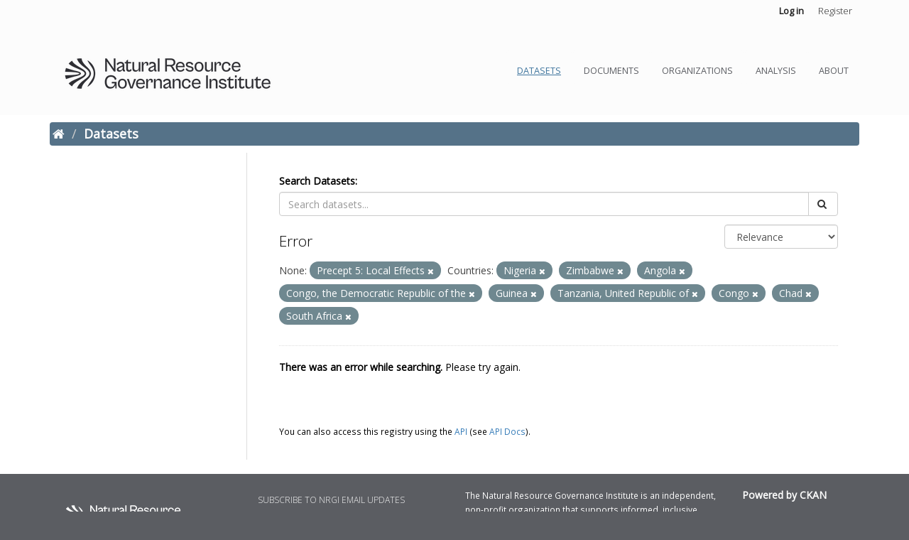

--- FILE ---
content_type: text/html; charset=utf-8
request_url: https://www.resourcedata.org/dataset?country=Nigeria&country=Zimbabwe&country=Angola&country=Congo%2C+the+Democratic+Republic+of+the&country=Guinea&category=Precept+5%3A+Local+Effects&country=Tanzania%2C+United+Republic+of&country=Congo&country=Chad&country=South+Africa
body_size: 4229
content:
<!DOCTYPE html>
<!--[if IE 9]> <html lang="en" class="ie9"> <![endif]-->
<!--[if gt IE 8]><!--> <html lang="en"> <!--<![endif]-->
  <head>
    <link rel="stylesheet" type="text/css" href="/fanstatic/vendor/:version:2021-08-08T00:45:48/select2/select2.min.css" />
<link rel="stylesheet" type="text/css" href="/fanstatic/css/:version:2021-08-08T00:45:46/main.min.css" />
<link rel="stylesheet" type="text/css" href="/fanstatic/vendor/:version:2021-08-08T00:45:48/font-awesome/css/font-awesome.min.css" />
<link rel="stylesheet" type="text/css" href="/fanstatic/ckanext-geoview/:version:2021-08-08T00:43:43/css/geo-resource-styles.css" />
<link rel="stylesheet" type="text/css" href="/fanstatic/ckanext-scheming/:version:2021-08-08T00:43:47/styles/scheming.css" />
<link rel="stylesheet" type="text/css" href="/fanstatic/pages/:version:2021-08-08T00:43:45/:bundle:css/medium-editor.css;css/bootstrap.css" />

    <meta charset="utf-8" />
      <meta name="generator" content="ckan 2.7.11" />
      <meta name="viewport" content="width=device-width, initial-scale=1.0">
<!-- Google Tag Manager -->
<script>(function(w,d,s,l,i){w[l]=w[l]||[];w[l].push({'gtm.start':
  new Date().getTime(),event:'gtm.js'});var f=d.getElementsByTagName(s)[0],
  j=d.createElement(s),dl=l!='dataLayer'?'&l='+l:'';j.async=true;j.src=
  'https://www.googletagmanager.com/gtm.js?id='+i+dl;f.parentNode.insertBefore(j,f);
  })(window,document,'script','dataLayer','GTM-T9D4GSD');</script>
<!-- End Google Tag Manager -->
    <title>Datasets - ResourceData</title>

    
    
   
    
    <link rel="shortcut icon" href="https://resourcegovernance.org/themes/custom/nrgi/assets/img/favicon.png" />
    
    
        <script type="text/javascript">
  (function(i,s,o,g,r,a,m){i['GoogleAnalyticsObject']=r;i[r]=i[r]||function(){
  (i[r].q=i[r].q||[]).push(arguments)},i[r].l=1*new Date();a=s.createElement(o),
  m=s.getElementsByTagName(o)[0];a.async=1;a.src=g;m.parentNode.insertBefore(a,m)
  })(window,document,'script','//www.google-analytics.com/analytics.js','ga');

  ga('create', 'UA-16486048-5', 'auto', {});
     
  ga('set', 'anonymizeIp', true);
  ga('send', 'pageview');
</script>
    


    <!--[if IE]>
    <script src="/classList.min.js"></script>
    <![endif]-->

    
    
    
    

   <link rel="alternate" type="text/n3" href="https://www.resourcedata.org/catalog.n3"/>
   <link rel="alternate" type="text/ttl" href="https://www.resourcedata.org/catalog.ttl"/>
   <link rel="alternate" type="application/rdf+xml" href="https://www.resourcedata.org/catalog.xml"/>
   <link rel="alternate" type="application/ld+json" href="https://www.resourcedata.org/catalog.jsonld"/>


  
    
      
    
    
    

  

<link rel="stylesheet" href="/nrgi.css" />
<script
  src="https://code.jquery.com/jquery-3.4.1.slim.min.js"
  integrity="sha256-pasqAKBDmFT4eHoN2ndd6lN370kFiGUFyTiUHWhU7k8="
  crossorigin="anonymous"></script>


    
      
      
    
    
  </head>

  
  <body data-site-root="https://www.resourcedata.org/" data-locale-root="https://www.resourcedata.org/" >

    
    <div class="hide"><a href="#content">Skip to content</a></div>
  

  
     
<!-- Google Tag Manager (noscript) -->
<noscript><iframe src="https://www.googletagmanager.com/ns.html?id=GTM-T9D4GSD"
		  height="0" width="0" style="display:none;visibility:hidden"></iframe></noscript>
<!-- End Google Tag Manager (noscript) -->

<header class="account-masthead">
  <div class="container">
     
    <nav class="account not-authed">
      <ul class="list-unstyled">
        
        <li><a href="/user/login">Log in</a></li>
        
        <li><a class="sub" href="/user/register">Register</a></li>
         
      </ul>
    </nav>
     
  </div>
</header>


<header class="navbar navbar-static-top masthead">
    
  <div class="container">
    <div class="navbar-right">
      <button data-target="#main-navigation-toggle" data-toggle="collapse" class="navbar-toggle collapsed" type="button">
        <span class="fa fa-bars"></span>
      </button>
    </div>
    <hgroup class="header-image navbar-left">
      
    <a class="logo" href="/"><img src="/./nrgi-logo.png" alt="ResourceData" title="ResourceData" /></a>

    </hgroup>

    <div class="collapse navbar-collapse" id="main-navigation-toggle">
      
      <nav class="section navigation">
        <ul class="nav nav-pills">
          
    <li><a href="/dataset" class="active">Datasets</a></li><li><a href="/document?_question_limit=0" class="">Documents</a></li><li><a href="/organization" class="">Organizations</a></li><li><a href="/analysis/home" class="">Analysis</a></li><li><a href="/about" class="">About</a></li>

        </ul>
      </nav>
       

    </div>
  </div>
</header>

  
    <div role="main">
      <div id="content" class="container">
        
          
            <div class="flash-messages">
              
                
              
            </div>
          

          
            <div class="toolbar">
              
                
                  <ol class="breadcrumb">
                    
<li class="home"><a href="/"><i class="fa fa-home"></i><span> Home</span></a></li>
                    
  <li class="active"><a href="/dataset">Datasets</a></li>

                  </ol>
                
              
            </div>
          

          <div class="row wrapper">
            
            
            

            
              <aside class="secondary col-sm-3">
                
                
<div class="filters">
  <div>
    
      
        

  
  
    
  

      
    
      
        

  
  
    
  

      
    
      
        

  
  
    
  

      
    
      
        

  
  
    
  

      
    
  </div>
  <a class="close no-text hide-filters"><i class="fa fa-times-circle"></i><span class="text">close</span></a>
</div>

              </aside>
            

            
              <div class="primary col-sm-9 col-xs-12">
                
                
  <section class="module">
    <div class="module-content">
      
  

      
        
        
        







<form id="dataset-search-form" class="search-form" method="get" data-module="select-switch">

  
<label for="field-giant-search">Search Datasets</label>
<div class="input-group search-input-group">
  <input id="field-giant-search" type="text" class="form-control" name="q" value="" autocomplete="off" placeholder="Search datasets...">
  
  <span class="input-group-btn">
    <button class="btn btn-default" type="submit" value="search">
      <i class="fa fa-search"></i>
    </button>
  </span>
  
</div>


  
  
  
  
  
    
    
  
  
    <span>
  
  

  
  
  
  <input type="hidden" name="country" value="Nigeria" />
  
  
  
  
  
  <input type="hidden" name="country" value="Zimbabwe" />
  
  
  
  
  
  <input type="hidden" name="country" value="Angola" />
  
  
  
  
  
  <input type="hidden" name="country" value="Congo, the Democratic Republic of the" />
  
  
  
  
  
  <input type="hidden" name="country" value="Guinea" />
  
  
  
  
  
  <input type="hidden" name="category" value="Precept 5: Local Effects" />
  
  
  
  
  
  <input type="hidden" name="country" value="Tanzania, United Republic of" />
  
  
  
  
  
  <input type="hidden" name="country" value="Congo" />
  
  
  
  
  
  <input type="hidden" name="country" value="Chad" />
  
  
  
  
  
  <input type="hidden" name="country" value="South Africa" />
  
  
  
  </span>
  


  
  <div class="follow_button control-order-by">
    
        
    
  </div>
  

  
    
      <div class="form-select form-group control-order-by">
        <label for="field-order-by">Order by</label>
        <select id="field-order-by" name="sort" class="form-control">
          
            
              <option value="score desc, metadata_modified desc">Relevance</option>
            
          
            
              <option value="title_string asc">Name Ascending</option>
            
          
            
              <option value="title_string desc">Name Descending</option>
            
          
            
              <option value="metadata_modified desc">Last Modified</option>
            
          
            
          
        </select>
        
        <button class="btn btn-default js-hide" type="submit">Go</button>
        
      </div>
    
  

  
    
      <h2>Error</h2>
    
  

  
    
      <p class="filter-list">
        
          
          <span class="facet">None:</span>
          
            <span class="filtered pill">Precept 5: Local Effects
              <a href="/dataset?country=Nigeria&amp;country=Zimbabwe&amp;country=Angola&amp;country=Congo%2C+the+Democratic+Republic+of+the&amp;country=Guinea&amp;country=Tanzania%2C+United+Republic+of&amp;country=Congo&amp;country=Chad&amp;country=South+Africa" class="remove" title="Remove"><i class="fa fa-times"></i></a>
            </span>
          
        
          
          <span class="facet">Countries:</span>
          
            <span class="filtered pill">Nigeria
              <a href="/dataset?country=Zimbabwe&amp;country=Angola&amp;country=Congo%2C+the+Democratic+Republic+of+the&amp;country=Guinea&amp;category=Precept+5%3A+Local+Effects&amp;country=Tanzania%2C+United+Republic+of&amp;country=Congo&amp;country=Chad&amp;country=South+Africa" class="remove" title="Remove"><i class="fa fa-times"></i></a>
            </span>
          
            <span class="filtered pill">Zimbabwe
              <a href="/dataset?country=Nigeria&amp;country=Angola&amp;country=Congo%2C+the+Democratic+Republic+of+the&amp;country=Guinea&amp;category=Precept+5%3A+Local+Effects&amp;country=Tanzania%2C+United+Republic+of&amp;country=Congo&amp;country=Chad&amp;country=South+Africa" class="remove" title="Remove"><i class="fa fa-times"></i></a>
            </span>
          
            <span class="filtered pill">Angola
              <a href="/dataset?country=Nigeria&amp;country=Zimbabwe&amp;country=Congo%2C+the+Democratic+Republic+of+the&amp;country=Guinea&amp;category=Precept+5%3A+Local+Effects&amp;country=Tanzania%2C+United+Republic+of&amp;country=Congo&amp;country=Chad&amp;country=South+Africa" class="remove" title="Remove"><i class="fa fa-times"></i></a>
            </span>
          
            <span class="filtered pill">Congo, the Democratic Republic of the
              <a href="/dataset?country=Nigeria&amp;country=Zimbabwe&amp;country=Angola&amp;country=Guinea&amp;category=Precept+5%3A+Local+Effects&amp;country=Tanzania%2C+United+Republic+of&amp;country=Congo&amp;country=Chad&amp;country=South+Africa" class="remove" title="Remove"><i class="fa fa-times"></i></a>
            </span>
          
            <span class="filtered pill">Guinea
              <a href="/dataset?country=Nigeria&amp;country=Zimbabwe&amp;country=Angola&amp;country=Congo%2C+the+Democratic+Republic+of+the&amp;category=Precept+5%3A+Local+Effects&amp;country=Tanzania%2C+United+Republic+of&amp;country=Congo&amp;country=Chad&amp;country=South+Africa" class="remove" title="Remove"><i class="fa fa-times"></i></a>
            </span>
          
            <span class="filtered pill">Tanzania, United Republic of
              <a href="/dataset?country=Nigeria&amp;country=Zimbabwe&amp;country=Angola&amp;country=Congo%2C+the+Democratic+Republic+of+the&amp;country=Guinea&amp;category=Precept+5%3A+Local+Effects&amp;country=Congo&amp;country=Chad&amp;country=South+Africa" class="remove" title="Remove"><i class="fa fa-times"></i></a>
            </span>
          
            <span class="filtered pill">Congo
              <a href="/dataset?country=Nigeria&amp;country=Zimbabwe&amp;country=Angola&amp;country=Congo%2C+the+Democratic+Republic+of+the&amp;country=Guinea&amp;category=Precept+5%3A+Local+Effects&amp;country=Tanzania%2C+United+Republic+of&amp;country=Chad&amp;country=South+Africa" class="remove" title="Remove"><i class="fa fa-times"></i></a>
            </span>
          
            <span class="filtered pill">Chad
              <a href="/dataset?country=Nigeria&amp;country=Zimbabwe&amp;country=Angola&amp;country=Congo%2C+the+Democratic+Republic+of+the&amp;country=Guinea&amp;category=Precept+5%3A+Local+Effects&amp;country=Tanzania%2C+United+Republic+of&amp;country=Congo&amp;country=South+Africa" class="remove" title="Remove"><i class="fa fa-times"></i></a>
            </span>
          
            <span class="filtered pill">South Africa
              <a href="/dataset?country=Nigeria&amp;country=Zimbabwe&amp;country=Angola&amp;country=Congo%2C+the+Democratic+Republic+of+the&amp;country=Guinea&amp;category=Precept+5%3A+Local+Effects&amp;country=Tanzania%2C+United+Republic+of&amp;country=Congo&amp;country=Chad" class="remove" title="Remove"><i class="fa fa-times"></i></a>
            </span>
          
        
      </p>
      <a class="show-filters btn btn-default">Filter Results</a>
    
  

</form>




   <p id="search-error"><strong>There was an error while searching.</strong> Please try again.</p> 

      
      
        

  

      
    </div>

    
      
    
  </section>

  
  <section class="module">
    <div class="module-content">
      
      <small>
        
        
        
           You can also access this registry using the <a href="/packages?ver=%2F3">API</a> (see <a href="http://docs.ckan.org/en/2.7/api/">API Docs</a>). 
      </small>
      
    </div>
  </section>
  

              </div>
            
          </div>
        
      </div>
    </div>
  
    <footer class="site-footer">
  <div class="container">
    
    <div class="row">
        <div class="col-md-3">
            <div class="row">
                <a class="logo" href="http://resourcegovernance.org">
                    <img src="/nrgi-footer-logo.png" style="padding: 10px 20px 20px 20px;">
                </a>
            </div>
        </div>
        <div class="col-md-3">
            <h6 style="text-transform: uppercase;">Subscribe to NRGI email updates</h6>
            <div class="input-group" id="footer-email-subscribe-group">
                <input class="form-control " type="text" placeholder="you@example.com">
                <span class="input-group-btn"><a class="btn btn-default" href="http://resourcegovernance.us2.list-manage1.com/subscribe?u=586ab656ca1263b8776b1f081&id=81af06e868">Subscribe</a></span>
            </div>
        </div>
        <div class="col-md-4">
            <p><small>The Natural Resource Governance Institute is an independent, non-profit organization that supports informed, inclusive decision-making about natural resources and the energy transition. We partner with reformers in government and civil society to design and implement just policies based on evidence and the priorities of citizens in resource-rich developing countries.</small></p>
        </div>
        <div class="col-md-2">
            <p><strong>Powered by CKAN</strong></p>
            <p><strong>Site by <a href="https://derilinx.com">Derilinx</a></strong></p>
        </div>
    </div>

    <script type="text/javascript">
     (function(i,s,o,g,r,a,m){i['GoogleAnalyticsObject']=r;i[r]=i[r]||function(){
         (i[r].q=i[r].q||[]).push(arguments)},i[r].l=1*new Date();a=s.createElement(o),
                              m=s.getElementsByTagName(o)[0];a.async=1;a.src=g;m.parentNode.insertBefore(a,m)
     })(window,document,'script','//www.google-analytics.com/analytics.js','ga');
     ga('create', 'UA-XXXXXX-1', 'auto');
     ga('set', 'anonymizeIp', true);
     ga('send', 'pageview');
    </script>

  </div>

  
    
  
</footer>
  
    
    
    
  
    
    
    
        
        
        <div class="js-hide" data-module="google-analytics"
             data-module-googleanalytics_resource_prefix="">
        </div>
    


      
  <script>document.getElementsByTagName('html')[0].className += ' js';</script>
<script type="text/javascript" src="/fanstatic/vendor/:version:2021-08-08T00:45:48/jquery.min.js"></script>
<script type="text/javascript" src="/fanstatic/vendor/:version:2021-08-08T00:45:48/:bundle:bootstrap/js/bootstrap.min.js;jed.min.js;moment-with-locales.min.js;select2/select2.min.js;qs.min.js"></script>
<script type="text/javascript" src="/fanstatic/base/:version:2021-08-08T00:45:46/:bundle:plugins/jquery.inherit.min.js;plugins/jquery.proxy-all.min.js;plugins/jquery.url-helpers.min.js;plugins/jquery.date-helpers.min.js;plugins/jquery.slug.min.js;plugins/jquery.slug-preview.min.js;plugins/jquery.truncator.min.js;plugins/jquery.masonry.min.js;plugins/jquery.form-warning.min.js;sandbox.min.js;module.min.js;pubsub.min.js;client.min.js;notify.min.js;i18n.min.js;main.min.js;modules/select-switch.min.js;modules/slug-preview.min.js;modules/basic-form.min.js;modules/confirm-action.min.js;modules/api-info.min.js;modules/autocomplete.min.js;modules/custom-fields.min.js;modules/data-viewer.min.js;modules/table-selectable-rows.min.js;modules/resource-form.min.js;modules/resource-upload-field.min.js;modules/resource-reorder.min.js;modules/resource-view-reorder.min.js;modules/follow.min.js;modules/activity-stream.min.js;modules/dashboard.min.js;modules/resource-view-embed.min.js;view-filters.min.js;modules/resource-view-filters-form.min.js;modules/resource-view-filters.min.js;modules/table-toggle-more.min.js;modules/dataset-visibility.min.js;modules/media-grid.min.js;modules/image-upload.min.js;modules/followers-counter.min.js"></script>
<script type="text/javascript" src="/fanstatic/ckanext-googleanalytics/:version:2021-08-08T00:35:55/googleanalytics_event_tracking.js"></script>
<script type="text/javascript" src="/fanstatic/pages/:version:2021-08-08T00:43:45/:bundle:js/medium-editor.min.js;js/pages-editor.js"></script></body>
</html>